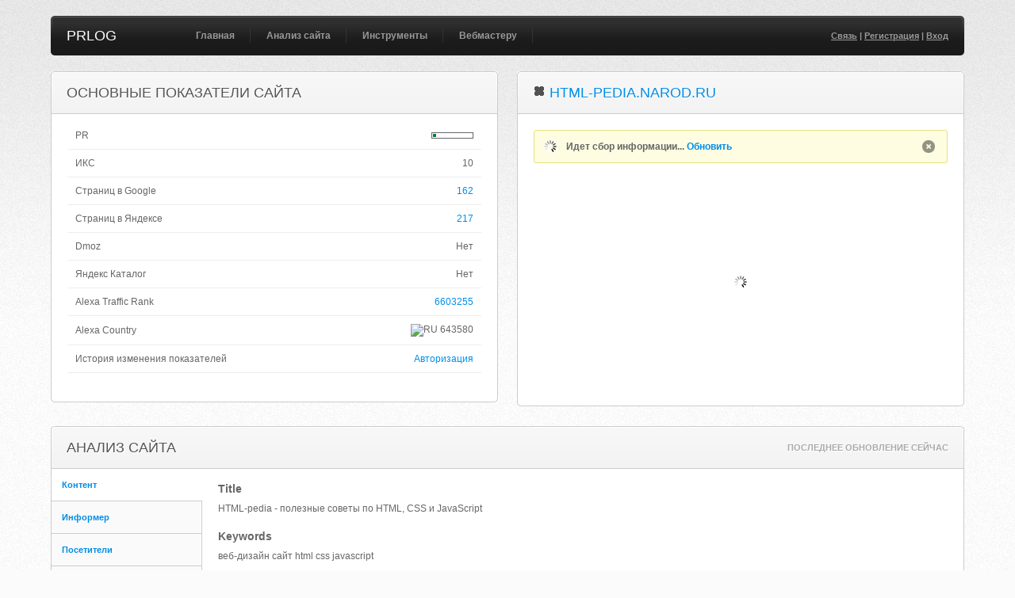

--- FILE ---
content_type: text/html; charset=UTF-8
request_url: https://prlog.ru/analysis/html-pedia.narod.ru
body_size: 8431
content:
<!DOCTYPE html PUBLIC "-//W3C//DTD XHTML 1.0 Transitional//EN" "http://www.w3.org/TR/xhtml1/DTD/xhtml1-transitional.dtd">
<html xmlns="http://www.w3.org/1999/xhtml">
<head>
<title>Html-Pedia.narod.ru - анализ сайта, seo характеристики сайта - хтмл-педиа точка народ точка ру</title>
<meta http-equiv="Content-Type" content="text/html; charset=UTF-8" />
<meta name="keywords" content="сайт, анализ, html-pedia.narod.ru, seo, тиц, pr, whois, проверить, alexa, посетители, конкуренты, позиции, хтмл-педиа.народ.ру" />
<meta name="description" content="Подробный анализ сайта html-pedia.narod.ru. Проверить seo показатели, позиции и посещаемость. Вся информация о домене хтмл-педиа.народ.ру" />
<link rel="canonical" href="https://prlog.ru/analysis/html-pedia.narod.ru" />
<style>
@import url("/css/style.css");
@import url("/css/jquery.fancybox.css");
@import url("/css/visualize.css");
</style>
</head>
<body>
<a name='top'></a>
<div id="hld">
<div class="wrapper">
<div id="header">
<div class="hdrl"></div>
<div class="hdrr"></div>
<h1><a href='https://prlog.ru/'>PRLOG</a></h1>				
<ul id="nav">
<li><a href='https://prlog.ru/'>Главная</a></li>
<li><a href='https://prlog.ru/analysis'>Анализ сайта</a><ul>
<li><a href='https://prlog.ru/analysis'>Анализ сайта</a></li>
<li><a href='https://prlog.ru/check'>Проверка тИЦ и PR</a></li>
<li><a href='https://prlog.ru/content'>Анализ контента</a></li>
<li><a href='https://prlog.ru/speed'>Скорость сайта</a></li>
</ul></li>
<li><a href='https://prlog.ru/informer'>Инструменты</a><ul>
<li><a href='https://prlog.ru/informer'>Счетчик тИЦ и PR</a></li>
<li><a href='https://prlog.ru/discovery'>Анализ ТОПа</a></li>
<li><a href='https://prlog.ru/backlink'>Бесплатные ссылки</a></li>
<li><a href='https://prlog.ru/export_liveinternet'>Экспорт слов LiveInternet</a></li>
<li><a href='https://prlog.ru/export_metrika'>Экспорт слов Метрики</a></li>
<li><a href='https://prlog.ru/export_analytics'>Экспорт слов Analytics</a></li>
<li><a href='https://prlog.ru/ip'>Мой IP адрес</a></li>
</ul></li>
<li><a href='https://prlog.ru/links'>Вебмастеру</a><ul>
<li><a href='https://prlog.ru/links'>Биржи ссылок</a></li>
<li><a href='https://prlog.ru/rating'>Рейтинг сайтов</a></li>
</ul></li>				</ul>
<p class="user">
<a href='https://prlog.ru/contact'>Связь</a> | <a href='https://prlog.ru/register'>Регистрация</a> | <a href='https://prlog.ru/login'>Вход</a>				
</p>
</div>
<div class="block small left">
<div class="block_head">
<div class="bheadl"></div>
<div class="bheadr"></div>
<h2>Основные показатели сайта</h2>
</div>
<div class="block_content">
<table cellpadding="0" cellspacing="0" width="100%">
<tbody>
<tr>
<td width='75%'>PR</td><td nowrap class='right'><div class='dn'>1</div><div class='pr' style='float:right' title='PR 1'><div></div></div></td>
</tr>
<tr>
<td>ИКС</td><td nowrap class='right'>10</td>
</tr>
<tr>
<td>Страниц в Google</td><td class='right'><a class='cmax' href='https://www.google.ru/search?gl=RU&hl=ru&filter=0&q=site%3Ahtml-pedia.narod.ru' target='_blank' rel='nofollow'>162</a></td>
</tr>
<tr>
<td>Страниц в Яндексе</td><td class='right'><a class='cmax' href='https://yandex.ru/yandsearch?text=host%3Ahtml-pedia.narod.ru+%7C+host%3Awww.html-pedia.narod.ru&lr=225' target='_blank' rel='nofollow'>217</a></td>
</tr>
<tr>
<td>Dmoz</td><td class='right'>Нет</td>
</tr>
<tr>
<td>Яндекс Каталог</td><td class='right'>Нет</td>
</tr>
<tr>
<td>Alexa Traffic Rank</td><td nowrap class='right'><a class='cmax' href='https://www.alexa.com/siteinfo/html-pedia.narod.ru?ver=classic' target='_blank' rel='nofollow'>6603255</a></td>
</tr>
<tr>
<td>Alexa Country</td><td nowrap class='right'><img width='16px' height='11px' src='//www.alexa.com/images/flags/ru.png' title='RU' /> 643580</td></tr>
<tr>
<td>История изменения показателей</td><td class='right'><a class='cmax' href='/login'>Авторизация</a></td></tr>
</tbody>
</table>
</div>
<div class="bendl"></div>
<div class="bendr"></div>
</div>
<div class="block small right">
<div class="block_head">
<div class="bheadl"></div>
<div class="bheadr"></div>
<h2><img width='16px' height='16px' src='//favicon.yandex.net/favicon/html-pedia.narod.ru'> <a href='http://html-pedia.narod.ru/' target='_blank' rel='nofollow'>html-pedia.narod.ru</a></h2>
</div>
<div class="block_content">
<div class='message wait'><p>Идет сбор информации... <a href='https://prlog.ru/analysis/html-pedia.narod.ru'>Обновить</a></p></div><center style='margin:30px 0 32px 0;'><div id='preview'></div></center>					
</div>
<div class="bendl"></div>
<div class="bendr"></div>
</div>
<div class="block withsidebar">
<div class="block_head">
<div class="bheadl"></div>
<div class="bheadr"></div>
<h2>Анализ сайта</h2>					
<ul><li><a href='https://prlog.ru/analysis/html-pedia.narod.ru'>Последнее обновление сейчас</a></li></ul>
</div>
<div class="block_content">
<div class="sidebar">
<ul class="sidemenu">
<li><a href='#sb_content'>Контент</a></li><li><a href='#sb_informer'>Информер</a></li><li><a href='#sb_counter'>Посетители</a></li><li><a href='#sb_keyword'>Позиции</a></li><li><a href='#sb_site'>Конкуренты</a></li><li><a href='#sb_link'>Ссылки</a></li><li><a href='#sb_robots'>Robots.txt</a></li><li><a href='#sb_header'>Ответ сервера</a></li><li><a href='#sb_hosting'>Хостинг</a></li><li><a href='#sb_misc'>Разное</a></li>							
</ul>
</div>
<div class="sidebar_content" id="sb_content">
<h3>Title</h3><p>HTML-pedia - полезные советы по HTML, CSS и JavaScript</p><h3>Keywords</h3><p>веб-дизайн сайт html css javascript</p><h3>Description</h3><p>HTML-pedia - полезные советы по html, css и javascript</p><h3>Кодировка</h3><p>UTF-8</p><h3>Размер страницы</h3><p>9.87 КБ</p><h3>Количество слов</h3><p>334</p><h3>Длина текста на странице</h3><p>5 066 симв.</p><h3>Длина текста без пробелов</h3><p>4 664 симв.</p><h3>&lt;H1&gt;</h3><ul><li>HTML-pedia - советы по HTML, CSS и JavaScript</li></ul><h3>&lt;H2&gt;</h3><ul></ul><h3>&lt;H3&gt;</h3><ul><li>Навигация</li><li>HTML</li><li>CSS</li><li>JavaScript</li><li>Robots.txt</li><li>RSS</li></ul><h3>Анализ текста</h3><ul><li>2.99% ( 10 ) html</li><li>2.99% ( 10 ) html-pedia</li><li>2.40% ( 8 ) javascript</li><li><span class='tooltip' title="язык ( 4 )<br />языка ( 2 )<br />языком ( 1 )<br />">2.10% ( 7 ) <span class='blue'>язык</span></span></li><li><span class='tooltip' title="сайта ( 4 )<br />сайт ( 2 )<br />">1.80% ( 6 ) <span class='blue'>сайт</span></span></li><li>1.50% ( 5 ) файл</li><li>1.20% ( 4 ) robots</li><li><span class='tooltip' title="веб-страниц ( 2 )<br />веб-страницы ( 1 )<br />">0.90% ( 3 ) <span class='blue'>веб-страниц</span></span></li><li><span class='tooltip' title="виде ( 2 )<br />вида ( 1 )<br />">0.90% ( 3 ) <span class='blue'>виде</span></span></li><li><span class='tooltip' title="готов ( 2 )<br />готовы ( 1 )<br />">0.90% ( 3 ) <span class='blue'>готов</span></span></li><li>0.90% ( 3 ) должен</li><li>0.90% ( 3 ) полезные</li><li>0.90% ( 3 ) разметки</li><li>0.90% ( 3 ) советы</li><li><span class='tooltip' title="ссылок ( 2 )<br />ссылка ( 1 )<br />">0.90% ( 3 ) <span class='blue'>ссылок</span></span></li><li><span class='tooltip' title="статей ( 1 )<br />стать ( 1 )<br />статьи ( 1 )<br />">0.90% ( 3 ) <span class='blue'>стать</span></span></li><li><span class='tooltip' title="удобной ( 1 )<br />удобном ( 1 )<br />удобную ( 1 )<br />">0.90% ( 3 ) <span class='blue'>удобной</span></span></li><li>0.90% ( 3 ) формате</li><li><span class='tooltip' title="sitemap ( 1 )<br />sitemaps ( 1 )<br />">0.60% ( 2 ) <span class='blue'>sitemap</span></span></li><li>0.60% ( 2 ) xhtml</li></ul>							
</div>
<div class="sidebar_content" id="sb_keyword">
<form action="/analysis/html-pedia.narod.ru#sb_keyword" method="post">
<table cellpadding="0" cellspacing="0" width="100%">
<thead>
<tr>
<th width="10"><input type="checkbox" class="check_all" /></th>
<th width='30%'>Ключевые слова</th>
<th width='18%'>Показов в месяц</th>
<th width='18%'>Позиция в Google</th>
<th>URL</th>
</tr>
</thead>
<tbody>
<tr>
<td><input type='checkbox' id='id_0' name='id[]' value='0' /></td>
<td><a href='https://www.google.ru/search?gl=RU&hl=ru&q=%D0%B4%D0%BE%D0%B1%D0%B0%D0%B2%D0%B8%D1%82%D1%8C+%D1%81%D0%B0%D0%B9%D1%82+%D0%B2+%D0%B3%D1%83%D0%B3%D0%BB' target='_blank' rel='nofollow'>добавить сайт в гугл</a></td><td>2400</td><td>8</td><td><a href='http://html-pedia.narod.ru/addurl.html' target='_blank' title="http://html-pedia.narod.ru/addurl.html" rel='nofollow'>html-pedia.narod.ru/addurl.htm...</a></td></tr>
<tr>
<td><input type='checkbox' id='id_1' name='id[]' value='1' /></td>
<td><a href='https://www.google.ru/search?gl=RU&hl=ru&q=%D1%81%D0%B0%D0%B9%D1%82+%D1%80%D0%B0%D0%BC%D0%B1%D0%BB%D0%B5%D1%80' target='_blank' rel='nofollow'>сайт рамблер</a></td><td>1000</td><td>7</td><td><a href='http://html-pedia.narod.ru/addurl.html' target='_blank' title="http://html-pedia.narod.ru/addurl.html" rel='nofollow'>html-pedia.narod.ru/addurl.htm...</a></td></tr>
<tr>
<td><input type='checkbox' id='id_2' name='id[]' value='2' /></td>
<td><a href='https://www.google.ru/search?gl=RU&hl=ru&start=10&q=%D0%B4%D0%BE%D0%B1%D0%B0%D0%B2%D0%B8%D1%82%D1%8C+%D1%81%D0%B0%D0%B9%D1%82+%D0%B2+%D1%8F%D0%BD%D0%B4%D0%B5%D0%BA%D1%81' target='_blank' rel='nofollow'>добавить сайт в яндекс</a></td><td>880</td><td>12</td><td><a href='http://html-pedia.narod.ru/addurl.html' target='_blank' title="http://html-pedia.narod.ru/addurl.html" rel='nofollow'>html-pedia.narod.ru/addurl.htm...</a></td></tr>
<tr>
<td><input type='checkbox' id='id_3' name='id[]' value='3' /></td>
<td><a href='https://www.google.ru/search?gl=RU&hl=ru&q=%D0%B4%D0%BE%D0%B1%D0%B0%D0%B2%D0%B8%D1%82%D1%8C+%D1%81%D0%B0%D0%B9%D1%82' target='_blank' rel='nofollow'>добавить сайт</a></td><td>590</td><td>9</td><td><a href='http://html-pedia.narod.ru/addurl.html' target='_blank' title="http://html-pedia.narod.ru/addurl.html" rel='nofollow'>html-pedia.narod.ru/addurl.htm...</a></td></tr>
<tr>
<td><input type='checkbox' id='id_4' name='id[]' value='4' /></td>
<td><a href='https://www.google.ru/search?gl=RU&hl=ru&q=%D0%BA%D0%B0%D0%BA+%D0%B4%D0%BE%D0%B1%D0%B0%D0%B2%D0%B8%D1%82%D1%8C+%D1%81%D0%B0%D0%B9%D1%82+%D0%B2+%D0%B3%D1%83%D0%B3%D0%BB' target='_blank' rel='nofollow'>как добавить сайт в гугл</a></td><td>390</td><td>10</td><td><a href='http://html-pedia.narod.ru/addurl.html' target='_blank' title="http://html-pedia.narod.ru/addurl.html" rel='nofollow'>html-pedia.narod.ru/addurl.htm...</a></td></tr>
<tr>
<td><input type='checkbox' id='id_5' name='id[]' value='5' /></td>
<td><a href='https://www.google.ru/search?gl=RU&hl=ru&q=yahoo+%D0%BD%D0%B0+%D1%80%D1%83%D1%81%D1%81%D0%BA%D0%BE%D0%BC' target='_blank' rel='nofollow'>yahoo на русском</a></td><td>320</td><td>10</td><td><a href='http://html-pedia.narod.ru/news/ru-yahoo.html' target='_blank' title="http://html-pedia.narod.ru/news/ru-yahoo.html" rel='nofollow'>html-pedia.narod.ru/news/ru-ya...</a></td></tr>
<tr>
<td><input type='checkbox' id='id_6' name='id[]' value='6' /></td>
<td><a href='https://www.google.ru/search?gl=RU&hl=ru&q=addurl+google' target='_blank' rel='nofollow'>addurl google</a></td><td>260</td><td>9</td><td><a href='http://html-pedia.narod.ru/addurl.html' target='_blank' title="http://html-pedia.narod.ru/addurl.html" rel='nofollow'>html-pedia.narod.ru/addurl.htm...</a></td></tr>
<tr>
<td><input type='checkbox' id='id_7' name='id[]' value='7' /></td>
<td><a href='https://www.google.ru/search?gl=RU&hl=ru&q=yahoo+%D0%BF%D0%BE+%D1%80%D1%83%D1%81%D1%81%D0%BA%D0%B8' target='_blank' rel='nofollow'>yahoo по русски</a></td><td>210</td><td>5</td><td><a href='http://html-pedia.narod.ru/news/ru-yahoo.html' target='_blank' title="http://html-pedia.narod.ru/news/ru-yahoo.html" rel='nofollow'>html-pedia.narod.ru/news/ru-ya...</a></td></tr>
<tr>
<td><input type='checkbox' id='id_9' name='id[]' value='9' /></td>
<td><a href='https://www.google.ru/search?gl=RU&hl=ru&start=10&q=%D0%B8%D0%BD%D0%B4%D0%B5%D0%BA%D1%81%D0%B0%D1%86%D0%B8%D1%8F+%D1%81%D0%B0%D0%B9%D1%82%D0%B0+%D0%B2+google' target='_blank' rel='nofollow'>индексация сайта в google</a></td><td>170</td><td>11</td><td><a href='http://html-pedia.narod.ru/addurl.html' target='_blank' title="http://html-pedia.narod.ru/addurl.html" rel='nofollow'>html-pedia.narod.ru/addurl.htm...</a></td></tr>
<tr>
<td><input type='checkbox' id='id_10' name='id[]' value='10' /></td>
<td><a href='https://www.google.ru/search?gl=RU&hl=ru&q=%D0%B4%D0%BE%D0%B1%D0%B0%D0%B2%D0%B8%D1%82%D1%8C+%D1%81%D1%81%D1%8B%D0%BB%D0%BA%D1%83+%D0%B2+%D0%B3%D1%83%D0%B3%D0%BB' target='_blank' rel='nofollow'>добавить ссылку в гугл</a></td><td>70</td><td>3</td><td><a href='http://html-pedia.narod.ru/addurl.html' target='_blank' title="http://html-pedia.narod.ru/addurl.html" rel='nofollow'>html-pedia.narod.ru/addurl.htm...</a></td></tr>
</tbody>
<tfoot><tr>
<td colspan='5'>Еще 90 фраз после <a href='/login'>авторизации</a></td></tr>
</tfoot>										
</table>
<div class="tableactions">
<select name='action'>
<option value='export'>Экспорт</option>
<option value='export_txt'>Экспорт как txt&nbsp;</option>
<option value='export_csv'>Экспорт как csv&nbsp;</option>
</select>
<input type="submit" class="submit tiny" value="ПРИМЕНИТЬ" />
</div>
</form>
<p>Данные предоставлены сервисом <a href="https://prlog.ru/goto/semrush" rel='nofollow' target='_blank'>semrush</a></p>							
</div>
<div class="sidebar_content" id="sb_site">
<table cellpadding="0" cellspacing="0" width="100%">
<thead>
<tr>
<th width='20%'>Сайт</th>
<th width='20%'>Общие фразы</th>
<th width='15%'>PR</th>
<th width='15%'>тИЦ</th>
<th width='15%'>Alexa Rank</th>
<th width='15%'>Alexa Country</th>
</tr>
</thead>
<tbody>
<tr>
<td nowrap><a href='http://websitefabrika.com/' target='_blank' rel='nofollow'><img width='16px' height='16px' src='/images/icon_external.gif'></a> <a href='/analysis/websitefabrika.com' target='_blank'>websitefabrika.com</a></td>
<td>78</td><td nowrap><span class='gray'>n/a</span></td>
<td nowrap>60</td>
<td nowrap>6632588</td>
<td nowrap><img width='16px' height='11px' src='//www.alexa.com/images/flags/ru.png' title='RU' /> 735906</td></tr>
<tr>
<td nowrap><a href='http://greenfam.narod.ru/' target='_blank' rel='nofollow'><img width='16px' height='16px' src='/images/icon_external.gif'></a> <a href='/analysis/greenfam.narod.ru' target='_blank'>greenfam.narod.ru</a></td>
<td>71</td><td nowrap><div class='dn'>2</div><div class='pr' title='PR 2'><div></div><div></div></div></td>
<td nowrap>30</td>
<td nowrap>3825496</td>
<td nowrap><img width='16px' height='11px' src='//www.alexa.com/images/flags/ru.png' title='RU' /> 618298</td></tr>
<tr>
<td nowrap><a href='http://help-html-css.narod.ru/' target='_blank' rel='nofollow'><img width='16px' height='16px' src='/images/icon_external.gif'></a> <a href='/analysis/help-html-css.narod.ru' target='_blank'>help-html-css.narod.ru</a></td>
<td>66</td><td nowrap><div class='dn'>3</div><div class='pr' title='PR 3'><div></div><div></div><div></div></div></td>
<td nowrap>0</td>
<td nowrap>7067197</td>
<td nowrap><img width='16px' height='11px' src='//www.alexa.com/images/flags/ru.png' title='RU' /> 602912</td></tr>
<tr>
<td nowrap><a href='http://seob.info/' target='_blank' rel='nofollow'><img width='16px' height='16px' src='/images/icon_external.gif'></a> <a href='/analysis/seob.info' target='_blank'>seob.info</a></td>
<td>52</td><td nowrap><div class='dn'>2</div><div class='pr' title='PR 2'><div></div><div></div></div></td>
<td nowrap>40</td>
<td nowrap>1114871</td>
<td nowrap><img width='16px' height='11px' src='//www.alexa.com/images/flags/ru.png' title='RU' /> 115524</td></tr>
<tr>
<td nowrap><a href='http://garynych.net/' target='_blank' rel='nofollow'><img width='16px' height='16px' src='/images/icon_external.gif'></a> <a href='/analysis/garynych.net' target='_blank'>garynych.net</a></td>
<td>52</td><td nowrap><div class='dn'>1</div><div class='pr' title='PR 1'><div></div></div></td>
<td nowrap>0</td>
<td nowrap>1548996</td>
<td nowrap><img width='16px' height='11px' src='//www.alexa.com/images/flags/o.png' title='' /> Нет данных</td>
</tr>
<tr>
<td nowrap><a href='http://seoprofy.ua/' target='_blank' rel='nofollow'><img width='16px' height='16px' src='/images/icon_external.gif'></a> <a href='/analysis/seoprofy.ua' target='_blank'>seoprofy.ua</a> <img width='16px' height='16px' src='/images/icon_dmoz.png' title='dmoz'></td>
<td>37</td><td nowrap><div class='dn'>4</div><div class='pr' title='PR 4'><div></div><div></div><div></div><div></div></div></td>
<td nowrap>0</td>
<td nowrap>285460</td>
<td nowrap><img width='16px' height='11px' src='//www.alexa.com/images/flags/ru.png' title='RU' /> 57758</td></tr>
<tr>
<td nowrap><a href='http://stijit.com/' target='_blank' rel='nofollow'><img width='16px' height='16px' src='/images/icon_external.gif'></a> <a href='/analysis/stijit.com' target='_blank'>stijit.com</a></td>
<td>34</td><td nowrap><span class='gray'>n/a</span></td>
<td nowrap>0</td>
<td nowrap>1106788</td>
<td nowrap><img width='16px' height='11px' src='//www.alexa.com/images/flags/ru.png' title='RU' /> 168955</td></tr>
<tr>
<td nowrap><a href='http://webcaum.ru/' target='_blank' rel='nofollow'><img width='16px' height='16px' src='/images/icon_external.gif'></a> <a href='/analysis/webcaum.ru' target='_blank'>webcaum.ru</a></td>
<td>24</td><td nowrap><div class='dn'>1</div><div class='pr' title='PR 1'><div></div></div></td>
<td nowrap>10</td>
<td nowrap>5763338</td>
<td nowrap><img width='16px' height='11px' src='//www.alexa.com/images/flags/ru.png' title='RU' /> 425562</td></tr>
<tr>
<td nowrap><a href='http://creativepro.ru/' target='_blank' rel='nofollow'><img width='16px' height='16px' src='/images/icon_external.gif'></a> <a href='/analysis/creativepro.ru' target='_blank'>creativepro.ru</a></td>
<td>24</td><td nowrap><div class='dn'>3</div><div class='pr' title='PR 3'><div></div><div></div><div></div></div></td>
<td nowrap>0</td>
<td nowrap>4273541</td>
<td nowrap><img width='16px' height='11px' src='//www.alexa.com/images/flags/ru.png' title='RU' /> Нет данных</td>
</tr>
<tr>
<td nowrap><a href='http://ol-studio.ru/' target='_blank' rel='nofollow'><img width='16px' height='16px' src='/images/icon_external.gif'></a> <a href='/analysis/ol-studio.ru' target='_blank'>ol-studio.ru</a></td>
<td>19</td><td nowrap><div class='dn'>1</div><div class='pr' title='PR 1'><div></div></div></td>
<td nowrap>10</td>
<td nowrap>Нет данных</td>
<td nowrap><img width='16px' height='11px' src='//www.alexa.com/images/flags/o.png' title='' /> Нет данных</td>
</tr>
</tbody>
<tfoot><tr>
<td colspan='7'>Еще 40 сайтов после <a href='/login'>авторизации</a></td></tr>
</tfoot>									</table>
<p>Данные предоставлены сервисом <a href="https://prlog.ru/goto/semrush" rel='nofollow' target='_blank'>semrush</a></p>							
</div>
<div class="sidebar_content" id="sb_informer">
<form>
<p>
<input type='text' class='text big' onmouseover='this.focus()' onfocus='this.select()' value='&lt;a href=&quot;http://prlog.ru/&quot; target=&quot;_blank&quot; title=&quot;Анализ сайта&quot;&gt;&lt;img src=&quot;http://prlog.ru/informer/html-pedia_narod_ru.png&quot; alt=&quot;Счетчик тИЦ и PR&quot; width=&quot;88&quot; height=&quot;31&quot; border=&quot;0&quot; /&gt;&lt;/a&gt;' />
</p>
<p>Вы можете разместить у себя кнопку, которая будет показывать значение тИЦ и ПР для вашего сайта. Для этого скопируйте приведенный выше код кнопки и вставьте его в html-код своей страницы.</p>
<p>Если Вы хотите выбрать другой дизайн информера, нажмите <a href='/informer/html-pedia.narod.ru'>здесь</a>.</p>
</form>
<p><img src='/informer/html-pedia_narod_ru.png' width='88px' height='31px' /></p>							
</div>
<div class="sidebar_content" id="sb_counter">
<table cellpadding="0" cellspacing="0" width="100%">
<thead>
<tr>
<th width='25%'>Счетчик</th>
<th width='25%'>Посетители за 24 часа</th>
<th width='25%'>Просмотры</th>
<th width='25%'>Просмотров на посетителя</th>									</tr>
</thead>
<tbody>
<tr>
<td><img src='/images/icon_counter_yandex.png' width='16' height='16' /> <a rel='nofollow' href='http://metrika.yandex.ru/stat/?id=39883200' target='_blank' title='Яндекс.Метрика'>Яндекс.Метрика</a></td><td><span class='gray'>Нет доступа</span></td>
<td><span class='gray'>Нет доступа</span></td>
<td><span class='gray'>n/a</span></td>
</tr>
<tr>
</tbody>
</table>
</div>
<div class="sidebar_content" id="sb_link">
<table cellpadding="0" cellspacing="0" width="100%">
<tbody>
<tr class='bold'>
<td width='60%'>Данные <a href="https://prlog.ru/goto/solomono" rel='nofollow' target='_blank'>linkpad</a> ( 28 Января 2017 )</td><td width='40%' class='right'>&nbsp;</td>
</tr>
<tr class='tooltip' title='Главные страницы: 17<br />2 уровень вложенности: 94<br />3 уровень вложенности: 108<br />4+ уровень вложенности: 145'>
<td class='green'>Количество ссылок на сайт</td><td class='blue right' nowrap>364</td>
</tr>
<tr class='tooltip' title='Главные страницы: 14<br />2 уровень вложенности: 32<br />3 уровень вложенности: 26<br />4+ уровень вложенности: 11'>
<td class='green'>Количество доменов, которые ссылаются на сайт</td><td class='blue right' nowrap>58</td>
</tr>
<tr>
<td class='green'>Количество найденных анкоров</td><td nowrap class='right'>32</td>
</tr>
<tr class='tooltip' title='Главные страницы: 1<br />2 уровень вложенности: 92<br />3 уровень вложенности: 399<br />4+ уровень вложенности: 399'>
<td class='red'>Исходящие (внешние) ссылки домена</td><td class='blue right' nowrap>573</td>
</tr>
<tr>
<td class='red'>Количество доменов, на которые ссылается сайт</td><td nowrap class='right'>85</td>
</tr>
<tr>
<td class='red'>Количество исходящих анкоров</td><td nowrap class='right'>112</td>
</tr>
<tr class='bold'>
<td width='60%'>Внешние ссылки главной страницы ( 1 )</td><td class='right' width='40%'>&nbsp;</td>
</tr>
<tr>
<td><a rel='nofollow' href='http://ucoz.ru/' target='_blank' title="http://www.ucoz.ru/">ucoz.ru/</a></td><td class='right'>uCoz</td></tr>
<tr class='bold'>
<td width='60%'>Внутренние ссылки главной страницы ( 21 )</td><td class='right' width='40%'>&nbsp;</td>
</tr>
<tr>
<td><a rel='nofollow' href='http://html-pedia.narod.ru/index.html' target='_blank' title="index.html">index.html</a></td><td class='right'>Главная - HTML-pedia</td></tr>
<tr>
<td><a rel='nofollow' href='http://html-pedia.narod.ru/html/' target='_blank' title="html/">html/</a></td><td class='right'>HTML-XHTML</td></tr>
<tr>
<td><a rel='nofollow' href='http://html-pedia.narod.ru/recepty-css/' target='_blank' title="recepty-css/">recepty-css/</a></td><td class='right'>Рецепты CSS</td></tr>
<tr>
<td><a rel='nofollow' href='http://html-pedia.narod.ru/lessons-css/' target='_blank' title="lessons-css/">lessons-css/</a></td><td class='right'>Уроки CSS</td></tr>
<tr>
<td><a rel='nofollow' href='http://html-pedia.narod.ru/javascript/' target='_blank' title="javascript/">javascript/</a></td><td class='right'>JavaScript</td></tr>
<tr>
<td><a rel='nofollow' href='http://html-pedia.narod.ru/multimedia.html' target='_blank' title="multimedia.html">multimedia.html</a></td><td class='right'>MultiMedia</td></tr>
<tr>
<td><a rel='nofollow' href='http://html-pedia.narod.ru/robots-txt.html' target='_blank' title="robots-txt.html">robots-txt.html</a></td><td class='right'>Robots.txt</td></tr>
<tr>
<td><a rel='nofollow' href='http://html-pedia.narod.ru/templates/' target='_blank' title="templates/">templates/</a></td><td class='right'>Веб-шаблоны</td></tr>
<tr>
<td><a rel='nofollow' href='http://html-pedia.narod.ru/html-editors/' target='_blank' title="html-editors/">html-editors/</a></td><td class='right'>HTML-редакторы</td></tr>
<tr>
<td><a rel='nofollow' href='http://html-pedia.narod.ru/graphics-editors/' target='_blank' title="graphics-editors/">graphics-editors/</a></td><td class='right'>Граф. редакторы</td></tr>
<tr>
<td><a rel='nofollow' href='http://html-pedia.narod.ru/web-color.html' target='_blank' title="web-color.html">web-color.html</a></td><td class='right'>Веб цвета</td></tr>
<tr>
<td><a rel='nofollow' href='http://html-pedia.narod.ru/background/' target='_blank' title="background/">background/</a></td><td class='right'>Фоновые рисунки</td></tr>
<tr>
<td><a rel='nofollow' href='http://html-pedia.narod.ru/flash/' target='_blank' title="flash/">flash/</a></td><td class='right'>Adobe Flash</td></tr>
<tr>
<td><a rel='nofollow' href='http://html-pedia.narod.ru/addurl.html' target='_blank' title="addurl.html">addurl.html</a></td><td class='right'>Индексация</td></tr>
<tr>
<td><a rel='nofollow' href='http://html-pedia.narod.ru/sitemap.html' target='_blank' title="sitemap.html">sitemap.html</a></td><td class='right'>Файл Sitemap</td></tr>
<tr>
<td><a rel='nofollow' href='http://html-pedia.narod.ru/textbooks/' target='_blank' title="textbooks/">textbooks/</a></td><td class='right'>Учебники</td></tr>
<tr>
<td><a rel='nofollow' href='http://html-pedia.narod.ru/articles/' target='_blank' title="articles/">articles/</a></td><td class='right'>Статьи</td></tr>
<tr>
<td><a rel='nofollow' href='http://html-pedia.narod.ru/resurs.html' target='_blank' title="resurs.html">resurs.html</a></td><td class='right'>Полезные ресурсы</td></tr>
<tr>
<td><a rel='nofollow' href='http://html-pedia.narod.ru/new_news/' target='_blank' title="new_news/">new_news/</a></td><td class='right'>Интернет новости</td></tr>
<tr>
<td><a rel='nofollow' href='http://html-pedia.narod.ru/site/map.html' target='_blank' title="site/map.html">site/map.html</a></td><td class='right'>Карта сайта</td></tr>
<tr>
<td><a rel='nofollow' href='http://html-pedia.narod.ru/' target='_blank' title="http://html-pedia.narod.ru/">html-pedia.narod.ru/</a></td><td class='right'>html-pedia</td></tr>
</tbody>
</table>
</div>
<div class="sidebar_content" id="sb_robots">
<p>User-agent: *<br />Disallow: <br />User-agent: Yandex<br />Allow: /<br />Sitemap: http://html-pedia.narod.ru/sitemap.xml</p>							
</div>
<div class="sidebar_content" id="sb_hosting">
<h3>IP адрес</h3><p><img width='16px' height='11px' src='//www.alexa.com/images/flags/ru.png' title='RU' /> Россия - 78.108.84.170</p><h3>Организация</h3><p>Majordomo LLc</p><h3>Интернет провайдер</h3><p>Majordomo LLc</p>							
</div>
<div class="sidebar_content" id="sb_header">
<p><span class='green'>HTTP/1.1 200 OK</span><br />Server: nginx/1.8.0<br />Date: Mon, 06 Jan 2020 07:44:21 GMT<br />Content-Type: text/html; charset=UTF-8<br />Transfer-Encoding: chunked<br />Connection: keep-alive<br />Keep-Alive: timeout=15</p>
</div>
<div class="sidebar_content" id="sb_misc">
<h3>Проиндексирован</h3><ul><li><a href='http://go.mail.ru/searchs?q=html-pedia.narod.ru&surl=html-pedia.narod.ru' target='_blank' rel='nofollow'>Mail.ru</a></li><li><a href="https://search.yahoo.com/search?ei=UTF-8&p=site%3Ahtml-pedia.narod.ru" target='_blank' rel='nofollow'>Yahoo.com</a></li><li><a href="https://www.bing.com/search?q=site:html-pedia.narod.ru&setmkt=ru-RU&setlang=en-US" target='_blank' rel='nofollow'>Bing.com</a></li><li><a href="https://www.google.ru/search?q=site:html-pedia.narod.ru&tbm=isch" target='_blank' rel='nofollow'>Картинки Google</a></li><li><a href='http://images.yandex.ru/yandsearch?text=site%3Ahtml-pedia.narod.ru' target='_blank' rel='nofollow'>Картинки Yandex</a></li></ul><h3>Ссылаются</h3><ul><li><a href='http://blogs.yandex.ru/search.xml?text=link%3D%22http%3A%2F%2Fhtml-pedia.narod.ru%22&group=2&ft=all' target='_blank' rel='nofollow'>Яндекс Блоги</a></li><li><a href="https://www.google.ru/search?safe=off&tbo=1&tbs=blg%3A1&q=link%3Ahtml-pedia.narod.ru&btnG=%CF%EE%E8%F1%EA&lr=&aq=f&oq=" target='_blank' rel='nofollow'>Google Блоги</a></li><li><a href="https://www.bing.com/search?q=linkfromdomain%3Ahtml-pedia.narod.ru&form=QBRE" target='_blank' rel='nofollow'>Bing.com</a></li><li><a href='http://search.otvet.mail.ru/?q=html-pedia.narod.ru' target='_blank' rel='nofollow'>Ответы Mail.ru</a></li><li><a href='https://twitter.com/#!/search/html-pedia.narod.ru' target='_blank' rel='nofollow'>Записи Twitter.com</a></li></ul><h3>Дополнительные ссылки</h3><ul><li><a href="https://search.msn.com/results.aspx?q=ip%3A78.108.84.170" target='_blank' rel='nofollow'>Все сайты на этом IP</a></li><li><a href='http://2ip.ru/domain-list-by-email/?domain=html-pedia.narod.ru' target='_blank' rel='nofollow'>Все домены одного владельца</a></li><li><a href="https://webcache.googleusercontent.com/search?q=cache:http%3A//html-pedia.narod.ru/" target='_blank' rel='nofollow'>Сохраненная копия Google</a></li><li><a href='https://www.google.com/search?hl=ru&q=info:html-pedia.narod.ru' target='_blank' rel='nofollow'>Проверка склейки</a></li><li><a href='http://validator.w3.org/check?uri=http://html-pedia.narod.ru' target='_blank' rel='nofollow'>Проверка валидности HTML</a></li><li><a href='http://jigsaw.w3.org/css-validator/validator?uri=http://html-pedia.narod.ru' target='_blank' rel='nofollow'>Проверка валидности CSS</a></li><li><a href='http://network-tools.com/default.asp?prog=express&host=html-pedia.narod.ru' target='_blank' rel='nofollow'>Ping / Traceroute / DNS</a></li><li><a href='http://wayback.archive.org/web/*/http://html-pedia.narod.ru' target='_blank' rel='nofollow'>История сайта</a></li><li><a href='http://1stat.ru/domain?domain=html-pedia.narod.ru' target='_blank' rel='nofollow'>История владельцев</a></li></ul>						
</div>
</div>
<div class="bendl"></div>
<div class="bendr"></div>
</div>
<div class="block">
<div class="block_head">
<div class="bheadl"></div>
<div class="bheadr"></div>
<h2>Ссылка на отчет</h2>
</div>
<div class="block_content">
<form action="" method="post">
<p>
<br />
<input type="text" class="text big" onmouseover='this.focus()' onfocus='this.select()' value='http://prlog.ru/analysis/html-pedia.narod.ru' />
</p>
</form>
</div>
<div class="bendl"></div>
<div class="bendr"></div>
</div>
<div class='block small left'>
<div class="block_head">
<div class="bheadl"></div>
<div class="bheadr"></div>
<h2>Анализ сайта</h2>
<ul><li><a href='https://prlog.ru/analysis/vertolet.ms'>vertolet.ms</a></li><li><a href='https://prlog.ru/analysis/zippie.se'>zippie.se</a></li></ul>				</div>
<div class="block_content">
<form action="/analysis" method="post">
<p>
<br />
<input type="text" name="url" class="text big" onmouseover='this.focus()' placeholder="Введите адрес сайта..." value="" />
</p>
<p><input type="submit" class="submit" value="Анализ" /></p>
</form>
</div>
<div class="bendl"></div>
<div class="bendr"></div>
</div>
<div class="block small right">
<div class="block_head">
<div class="bheadl"></div>
<div class="bheadr"></div>
<h2>Кнопка в Вашем браузере</h2>
</div>
<div class="block_content">
<p>
Кнопка для анализа сайта в один клик, для установки перетащите ссылку на "Панель закладок"
</p>
<p><a href="javascript:void(window.open('http://prlog.ru/analysis/'+document.location.href,'_blank'));" OnClick="javascript:alert('Не надо кликать, надо схватить левой кнопкой мыши и перетащить вверх, не отпуская, на Панель Ссылок');return false;">Анализ сайта</a></p>
</div>
<div class="bendl"></div>
<div class="bendr"></div>
</div>
<div id="footer">
<p class="left">powered by <a href="https://prlog.ru/">prlog.ru</a></p>
<p class="right"><a href="#top">наверх</a></p>
</div>
</div>
</div>
<script type="text/javascript">(function (d, w, c) { (w[c] = w[c] || []).push(function() { try { w.yaCounter17516986 = new Ya.Metrika({id:17516986, enableAll: true, trackHash:true}); } catch(e) { } }); var n = d.getElementsByTagName("script")[0], s = d.createElement("script"), f = function () { n.parentNode.insertBefore(s, n); }; s.type = "text/javascript"; s.async = true; s.src = (d.location.protocol == "https:" ? "https:" : "http:") + "//mc.yandex.ru/metrika/watch.js"; if (w.opera == "[object Opera]") { d.addEventListener("DOMContentLoaded", f); } else { f(); } })(document, window, "yandex_metrika_callbacks");</script><noscript><div><img src="//mc.yandex.ru/watch/17516986" style="position:absolute; left:-9999px;" alt="" /></div></noscript>
<script type="text/javascript" src="//ajax.googleapis.com/ajax/libs/jquery/1.7/jquery.min.js"></script>
<script type="text/javascript" src="/js/common.js"></script>
<script type="text/javascript" src="/js/jquery.fancybox.js"></script>
<script type="text/javascript" src="/js/jquery.img.preload.js"></script>
<script type="text/javascript" src="/js/jquery.tablesorter.min.js"></script>
<script type="text/javascript" src="/js/jquery.tooltip.js"></script>
<script type="text/javascript">
<!--
$(function (){$(".block_head ul").each(function() { $("li:first", this).addClass("nobg"); });$(".tooltip").easyTooltip();$(".fancybox").fancybox();$("table.sortable").tablesorter({headers:{0:{sorter:false}},});$(".check_all").click(function() {$(this).parents("form").find("input:checkbox").filter(":visible").attr("checked",$(this).is(":checked"));});function checker(){$(".sidebar_content").hide();$("ul.sidemenu li").parent().find("li").removeClass("active");if(window.location.hash && window.location.hash.match("sb")){$("ul.sidemenu li a[href="+window.location.hash+"]").parent().addClass("active").show();$(".block .sidebar_content#"+window.location.hash).show();}else{$("ul.sidemenu li:first-child").addClass("active").show();$(".block .sidebar_content:first").show();}}checker();$("ul.sidemenu li").click(function(){var activeTab = $(this).find("a").attr("href");window.location.hash = activeTab;$(this).parent().find("li").removeClass("active");$(this).addClass("active");$(this).parents(".block").find(".sidebar_content").hide();$(activeTab).show();return false;});if("onhashchange" in window){window.onhashchange=checker;}});
-->
</script>
<script type="text/javascript">new Image().src = "//counter.yadro.ru/hit?t52.6;r"+escape(document.referrer)+((typeof(screen)=="undefined")?"":";s"+screen.width+"*"+screen.height+"*"+(screen.colorDepth?screen.colorDepth:screen.pixelDepth))+";u"+escape(document.URL)+";h"+escape(document.title.substring(0,150))+";"+Math.random();</script>
<script defer src="https://static.cloudflareinsights.com/beacon.min.js/vcd15cbe7772f49c399c6a5babf22c1241717689176015" integrity="sha512-ZpsOmlRQV6y907TI0dKBHq9Md29nnaEIPlkf84rnaERnq6zvWvPUqr2ft8M1aS28oN72PdrCzSjY4U6VaAw1EQ==" data-cf-beacon='{"version":"2024.11.0","token":"6c5e9d5655f64285b47e1967d116a3e9","r":1,"server_timing":{"name":{"cfCacheStatus":true,"cfEdge":true,"cfExtPri":true,"cfL4":true,"cfOrigin":true,"cfSpeedBrain":true},"location_startswith":null}}' crossorigin="anonymous"></script>
</body>
</html>